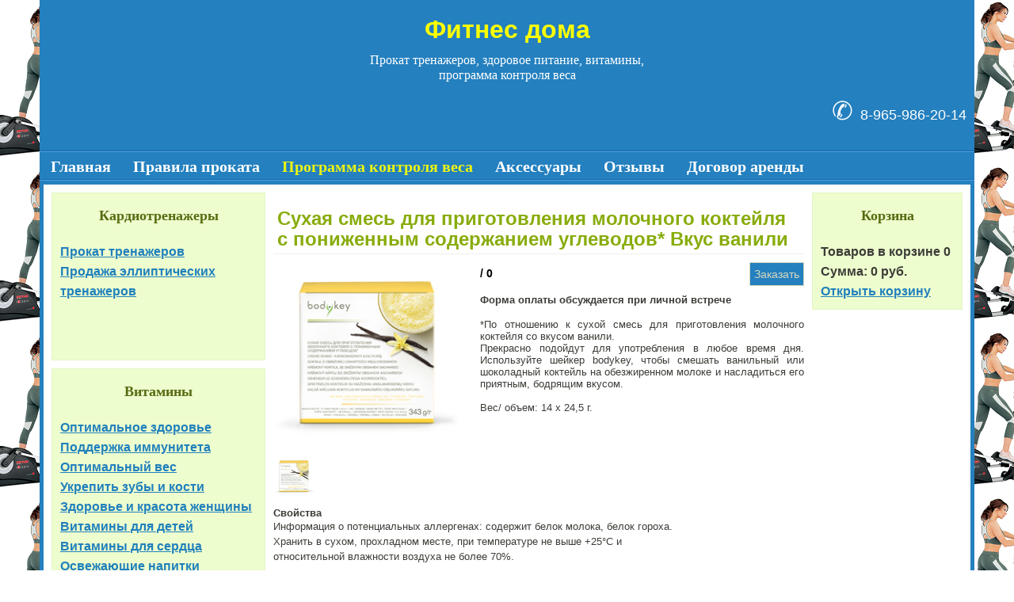

--- FILE ---
content_type: text/html; charset=utf-8
request_url: http://fitnes-doma.lite-web.net/programma-kontrolya-vesa/p6903-suhaya-smes-dlya-prigotovleniya-molochnogo-koktejlya-s-ponizhennym-soderzhaniem-uglevodov-vkus-vanili/
body_size: 14178
content:
<!DOCTYPE html>
<html><head><meta content="initial-scale=1, width=device-width" name=viewport /><meta http-equiv="Content-Type" content="text/html; charset=utf-8" /><meta name="description" content="Сухая смесь для приготовления молочного коктейля с пониженным содержанием углеводов* Вкус ванили" /><meta name="keywords" content="Сухая смесь для приготовления молочного коктейля с пониженным содержанием углеводов* Вкус ванили" /><title>Сухая смесь для приготовления молочного коктейля с пониженным содержанием углеводов* Вкус ванили - Программа контроля веса - fitnes-doma</title><style>#main {background:fixed #f7f7f7 url(/public/8161/20141102/141494718360516000.png) repeat top center;color:#3C3C37;font:14px/18px arial;} #header {background:#2480BF url(/img/css/blue-bg1.png) repeat-x bottom center;color:#D7D7BD;font-size:12px;padding:10px;} #header a {color:#D7D7BD;text-decoration:none;} #header-nav a {background:#1669AB;color:#ffffff;text-decoration:none;padding:2px 5px;margin:10px 10px 0px 0px;border:1px solid #4FA2E4;} #nav a {min-height:30px;color:#ffffff;text-decoration:none;font:bold 20px/30px times new roman;padding:3px 12px;margin:0px 2px;} a.add {background:#2480BF;color:#D7D7BD;text-decoration:none;padding:5px;border-width:1px;border-style:solid;} #container {background:#ffffff;padding:10px;border-width:5px 5px 0px;border-style:solid;border-color:#2480BF;} #content .title {color:#88AC0B;line-height:26px;padding:5px;margin-bottom:10px;border-bottom-width:1px;border-bottom-style:solid;border-bottom-color:#EFF0F1;} #sb-left .entry {min-height:200px;background:#EDFDCE;color:#24381d;font-weight:bold;padding:5px;margin-bottom:10px;border:1px solid #E5F5C6;} #sb-left .title {color:#586b11;text-align:center;font:bold 18px/26px tahoma;padding:5px;margin-bottom:10px;} #sb-left .sb-content {padding:5px;} #sb-right .entry {background:#EDFDCE;padding:5px;margin-bottom:10px;border:1px solid #E5F5C6;} #sb-right .title {color:#586b11;text-align:center;font:bold 18px/26px tahoma;padding:5px;margin-bottom:10px;} #sb-right .sb-content {font-size:16px;font-weight:bold;line-height:25px;padding:5px;} #footer {background:#2480BF url(/img/css/blue-bg1.png) repeat-x top center;color:#eaf5fc;padding:25px;} .comment-entry, .gb-entry {padding:10px;margin-bottom:10px;border-width:1px;border-style:dotted;} .news-entry {padding-bottom:10px;margin-bottom:20px;border-bottom-width:1px;border-bottom-style:dotted;} .photo-entry {padding-bottom:10px;margin-bottom:20px;border-bottom-width:1px;border-bottom-style:dotted;} .product-entry {background:#eeeeee;padding:10px;margin-bottom:20px;} .price span {color:#000000;font-weight:bold;padding-top:5px;padding-bottom:5px;} .price del {color:#888888;padding-top:5px;padding-bottom:5px;margin-right:10px;} .price ins {color:#990000;font-weight:bold;padding-top:5px;padding-bottom:5px;} .to-cart-link {background:#2480BF;color:#D7D7BD;text-decoration:none;padding:5px;border-width:1px;border-style:solid;} #footer a {color:#ffffff;} #nav {background:#2480BF url(/img/css/blue-bg1.png) repeat-x bottom center;font-size:18px;} #nav .active a {color:#edf511;font-weight:bold;} #nav-wrapper {font-family:sans-serif;font-style:normal;font-weight:bold;} #sb-left {min-height:200px;} #sb-left .links a {color:#2180BC;font-size:16px;line-height:25px;} #sb-left a {color:#f50e0e;} a {color:#2180BC;} body, body * {padding:0;margin:0;} ul, ol {margin-left:20px;} h1 {font-size:24px;line-height:44px;} h2 {font-size:18px;line-height:36px;} h3 {font-size:16px;line-height:32px;} table {border-collapse:collapse;} td {border:1px solid;} .banner {margin-bottom:10px;} .outer {width:1180px;margin:0 auto;} .inner, .content-block {width:100%;} .inner img, .content-block img {max-width:100%;} html, body, #wrapper {height:100%;} #wrapper {float:left;min-width:100%;min-height:100%;} #main {min-height:100%;overflow:hidden;} #header {position:relative;} #versions {position:absolute;right:0;top:0;} #versions a {display:block;float:left;} #header-nav {position:absolute;right:0;top:0;} #header-nav a {display:block;float:left;} /* #wrapper:after, #wrapper:before, */ #main:after, #main:before, .outer:after, .outer:before, .inner:after, .inner:before, .content-block:after, .content-block:before {content:'.';display:block;clear:both;visibility:hidden;height:0;} #container-inner {width:100%;float:left;overflow:hidden;} #nav ul {padding:0;margin:0;width:100%;} #nav li {list-style:none;display:inline;padding:0;margin:0;} #nav a {display:inline-block;} #sb-left-outer {float:left;width:270px;position:relative;} #sb-right-outer {float:left;width:190px;position:relative;} ul.links {margin:0;padding:0;} ul.links li {margin:0;padding:0;list-style:none;display:block;} ul.links a {display:block;} .has-sb-left #content-outer {padding:0 0 0 280px;} .has-sb-right #content-outer {padding:0 200px 0 0;} .has-sb-left-right #content-outer {padding:0 200px 0 280px;} #sb-left-outer {margin-left:-100%;} #sb-right-outer {margin-left:-190px;} .left {float:left;} .right {float:right;} img {border:0;} img[align=left] {margin:5px 5px 5px 0px;float:left;} img[align=right] {margin:5px 0px 5px 5px;float:right;} img.captcha {cursor:pointer;} .w100 {width:100%;} .block {display:block;} .icon {width:20px;} .clear {clear:both;visibility:hidden;width:100%;height:0;} .clear-after:after {content:'.';display:block;clear:both;visibility:hidden;height:0;width:100%;} .constructor-link {text-align:right;padding:10px;font-size:10px;} input.change-template {display:block;margin:10px auto;font-size:24px;color:#444;height:40px;background:#FFF;border:2px solid green;} #header h1 {font-size:200%;line-hieght:200%;} .entry-title a {color:inherit;text-decoration:none;} .inherit {margin:0 !important;padding:0 !important;background:transparent;color:inherit !important;line-height:100%;};form.simple {font-size:12px;margin-left:5px;margin-right:5px;} form.simple fieldset {border:0;margin:0 20px;padding:0;} form.simple label {display:block;margin:0 auto;font-weight:bold;width:100%;padding:5px 0;} form.simple input.text {display:block;width:60%;border:1px solid;box-sizing:border-box;-moz-box-sizing:border-box;-webkit-box-sizing:border-box;} form.simple select {display:block;width:60%;box-sizing:border-box;-moz-box-sizing:border-box;-webkit-box-sizing:border-box;} form.simple textarea {display:block;width:100%;height:100px;border:1px solid;margin-left:0;padding-left:0;box-sizing:border-box;-moz-box-sizing:border-box;-webkit-box-sizing:border-box;} form.simple .submit {display:block;margin:10px 0;} select.categories {width:60%;} ul.errors {margin:5px 0;padding:10px;font-size:10px;color:#990000;background-color:#ff9999;border:1px solid #990000;display:block;} ul.errors li {margin-left:20px;} ul.success {margin:5px 0;padding:10px;font-size:10px;color:#000000;background-color:#ABCDEF;border:1px solid #000099;display:block;} ul.success li {margin-left:20px;} div.success {border:1px solid #000099;background-color:#ABCDEF;text-align:left;padding:10px;padding-left:30px;margin:5px 0;} .pages {margin:10px 0 10px 0;text-align:center;} .pages span, .pages a {padding:0 5px 0 5px;} .pages span {font-weight:bold;} .required {color:red;} #content .captcha-box {width:60%;padding-right:4px;} #content .captcha-box:after {content:'.';display:block;clear:both;visibility:hidden;height:0;} #content .captcha-box div {float:left;width:40%;} #content .captcha-box input {width:100px !important;} #content .captcha-box img {display:block;padding-left:10px;margin-top:10px;} form.create-site * {font-size:16px !important;} form.create-site input[name=Email] {width:40% !important;} /**/ div.host-field {width:60%;} .host-inner {display:inline;float:left !important;border:1px solid;width:auto;margin:0;background:#fff;padding:3px;} div.host-field:after {display:block;clear:both;content:'.';visibility:hidden;width:100%;height:0} /** / div.host-field {float:left;} */ /* div.host-field * {font-weight:bold;color:black;} */ div.host-field select {font-weight:normal;width:auto;display:inline;margin:0;border:0;background:#fff;} div.host-field option {padding-right:5px;} div.host-field input {display:inline !important;width:auto !important;border:0 !important;text-align:left;margin-right:0;padding-right:0} div.host-field label {display:inline !important;background:#fff;padding:0 5px 0 0;margin:0;font-weight:normal;} .empty-list {padding:50px 20px;text-align:center;} table {border-collapse:collapse;} table[border="0"] td {border:0;} hr {border-width:0 0 1px 0;border-style:solid;} table.field-value {width:100%;/* border:1px solid;*/ border-collapse:collapse;} table.field-value th, table.field-value td {vertical-align:top;border-width:0 0 1px 0;border-style:dotted;padding:3px;margin:0;} table.field-value th {width:40%;text-align:left;} input.count {width:30%;} table.list tr.header td {border-width:0 0 1px 0;border-style:solid;} table.list td {border-width:1px 0 0 0;border-style:dotted;padding:5px 3px} table.list .row-title {min-width:50%;} table.simple {border-collapse:collapse;} table.simple th, table.simple td {border:1px solid #afafaf;padding:3px;} table.simple th {text-align:left;} table.list {width:100%;} table.list td {padding:3px;} th.header {width:40%;} tr.header td {font-weight:bold;} .tabs {margin:10px 0 20px 0;} .tabs a { font-size:12px;font-weight:bold;padding:5px;border-radius:5px 5px 0 0;-moz-border-radius:5px 5px 0 0;-webkit-border-radius:5px 5px 0 0;background:#dfdfdf;border:1px solid #afafaf;text-decoration:none;} .tabs a.active {color:red;border-bottom:1px solid #FFF;background:#FFF;} .avatar {padding:0px;margin:0;padding-right:5px;} .top-menu {margin-bottom:10px;} .top-menu:after {display:block;clear:both;content:'.';width:100%;height:0;visibility:hidden;} .top-menu a.add {display:block;float:left;} .read-more {margin-top:10px;font-weight:bold;} .entry-categories {margin-top:10px;} .entry-info {margin-top:10px;font-size:12px;color:#777;width:100%;} .entry-info:after {content:'.';display:block;clear:both;visibility:hidden;height:0;width:100%;} a.comments, a.user, span.user {background-image:url('/css/lw.png');background-repeat:no-repeat;padding:4px 0px 4px 22px;text-decoration:none;font-size:12px;font-weight:bold;} a.comments {background-position:0px -1140px;} span.user, a.user {background-position:0px -1218px;position:relative;} a.user img {position:absolute;top:0px;left:0px;border:0;margin:0;} .entry-info .date, .entry-info .user, .entry-info .comments {margin-right:20px;font-weight:bold;} .entry-info .controls {float:right;margin:0;padding:0;} .entry-info .controls li {display:block;float:left;list-style:none;margin-left:5px;} .entry-info .controls li span {display:block;line-height:20px;height:20px} .next-entry-link, .prev-entry-link {display:block;text-decoration:none;line-height:30px;font-size:16px;width:48%;overflow:hidden;margin:10px 0;} .next-entry-link {float:right;text-align:right;margin-left:1%;} .prev-entry-link {float:left;margin-right:1%;} #product-added-msg {position:fixed;top:150px;left:50%;padding:3px;width:400px;margin-left:-200px;text-align:center;display:none;} .product-photo {float:left;width:27%;} .product-entry .product-photo img {margin:0px !important;padding:0;} .product-info .description {/*margin-top:10px;*/ font-size:80%;} .product-photo + .product-info {float:right;width:70%;} .product-photos {float:left;width:36%;max-width:250px;padding:0;margin:0;overflow:hidden;} .product-photos .small-photo {max-width:22%;margin:0;padding:0;border:0;float:left;clear:right;} .small-photo + .small-photo {margin-left:4%;} .product-photos + .product-info {float:right;width:61%;} .price del, .price ins, .price span {display:block;float:left;} .to-cart-link {display:block;float:right;} form.delivery-type {padding:30px 0;width:300px;margin:0 auto;} form.delivery-type select {width:100%;display:block;margin:10px 0;} form.delivery-type button[type="submit"] {display:block;margin:0 auto;} .profile-photo {float:left;width:32%;} .profile-photo + .profile-info {float:right;width:65%;} .tan-r {text-align:right;} .mn-t {margin-top:10px;} .mn-b {margin-bottom:10px;} .mn-tb {margin:10px 0px;} p {margin:0;padding:0;} .lw-editor-toolbar {width:100%;background:#EEEEEE;padding:2px 0;margin:0 !important;} .lw-editor-toolbar:after {content:'.';display:block;clear:both;visibility:hidden;height:0;margin:0;padding:0;width:100%;} .lw-editor-toolbar .button {float:left;margin:0 1px;border:1px solid #EEEEEE;height:20px;cursor:default;} .lw-editor-toolbar .button:hover {border:1px solid #0000ff;} .lw-editor-toolbar .caption {font-size:12px;font-weight:bold;line-height:20px;padding:0 2px;} .lw-editor-toolbar-disabled .button {opacity:0.3;filter:alpha(opacity=30)} .lw-editor-toolbar-fixed {border:1px solid #afafaf;width:auto !important;position:fixed;left:0px;top:0px;right:0;background-color:#EEEEEE;z-index:1000;} .lw-editor-toolbar .active {background-color:#afafaf;} .lw-html-editor {border:1px solid #afafaf;background:#EEEEEE;} .lw-html-area {background:transparent;color:inherit;border:1px dotted black;min-height:20px;} .lw-html-area table[border="0"], .lw-html-area table[border="0"] td {border:1px dotted;} .lw-html-area:after {content:'.';display:block;clear:both;visibility:hidden;height:0;margin:0;padding:0;width:100%;} .lw-html-editor .lw-html-area {background:#FFFFFF;color:#000;border:0 !important} /*.lw-html-editor .lw-editor-toolbar {margin-bottom:2px;}*/ .lw-icon {width:20px;height:20px;background-image:url('/css/lw.png');line-height:0;font-size:0;text-indent:-999px;} .lw-icon-text {height:20px;padding-left:20px;background-image:url('/css/lw.png');background-repeat:no-repeat;} .icon-jfull {background-position:0px 0px;} .icon-jleft {background-position:0px -20px;} .icon-jright {background-position:0px -40px;} .icon-jcenter {background-position:0px -60px;} .icon-outdent {background-position:0px -80px;} .icon-ident {background-position:0px -100px;} .icon-ul {background-position:0px -120px;} .icon-ol {background-position:0px -140px;} .icon-bold {background-position:0px -160px;} .icon-italic {background-position:0px -180px;} .icon-underline {background-position:0px -200px;} .icon-strike {background-position:0px -220px;} .icon-fontname {background-position:0px -240px;} .icon-fontsize {background-position:0px -260px;} .icon-backcolor {background-position:0px -280px;} .icon-forecolor {background-position:0px -300px;} .icon-subscript {background-position:0px -320px;} .icon-superscript {background-position:0px -340px;} .icon-link {background-position:0px -360px;} .icon-unlink {background-position:0px -380px;} .icon-format {background-position:0px -400px;} .icon-image {background-position:0px -420px;} .icon-table {background-position:0px -440px;} .icon-horizontalrule {background-position:0px -460px;} .icon-remove {background-position:0px -480px;} .icon-html {background-position:0px -500px;} .icon-template {background-position:0px -520px;} .icon-flash {background-position:0px -540px;} .icon-video {background-position:0px -560px;} .icon-smile {background-position:0px -580px;} .icon-cut {background-position:0px -600px;} .icon-cancel {background-position:0px -620px;} .icon-save {background-position:0px -640px;} .icon-edit {background-position:0px -660px;} .icon-add {background-position:0px -680px;} .icon-delete {background-position:0px -700px;} .icon-ok {background-position:0px -720px;} .icon-move {background-position:0px -740px;} .icon-show {background-position:0px -760px;} .icon-visible {background-position:0px -780px;} .icon-invisible {background-position:0px -800px;} .icon-ban {background-position:0px -820px;} .icon-page-settings-gr {background-position:0px -840px;} .icon-settings-gr {background-position:0px -860px;} .icon-module-settings-gr {background-position:0px -880px;} .icon-access-settings-old {background-position:0px -900px;} .icon-module-settings {background-position:0px -920px;} .icon-page-settings {background-position:0px -940px;} .icon-settings {background-position:0px -960px;} .icon-access-settings {background-position:0px -980px;} .icon-lock {background-position:0px -1000px;} .icon-home {background-position:0px -1020px;} .icon-menu {background-position:0px -1040px;} .icon-edit-list {background-position:0px -1060px;} .icon-back {background-position:0px -1080px;} .icon-mail {background-position:0px -1100px;} .icon-cart {background-position:0px -1120px;} .icon-comment {background-position:0px -1140px;} .icon-folder {background-position:0px -1160px;} .icon-date {background-position:0px -1180px;} .icon-more {background-position:0px -1200px;} .icon-user {background-position:0px -1220px;} .icon-exit {background-position:0px -1240px;} .lw-ui-block-document {position:fixed;top:0;left:0;bottom:0;right:0;opacity:0.5;filter:alpha(opacity = 50);background:#fff;z-index:1400;} .lw-ui-title {color:white;font-weight:bold;background:#555;position:relative;border-bottom:0px;height:20px;line-height:20px;} .lw-ui-title .icon-cancel {display:block;position:absolute;top:2px;right:2px;border:0px solid black;cursor:pointer;} .lw-ui-dialog form, .lw-ui-select form {margin:0;padding:0;} .lw-ui-dialog, .lw-ui-select {position:fixed;z-index:1500;margin:0 auto;left:0px;top:30px;bottom:0px;right:0px;color:#000000;overflow:auto;} .lw-ui-dialog .lw-ui-title, .lw-ui-dialog .form, .lw-ui-select .lw-ui-title, .lw-ui-select .form {margin:0px auto;padding:0;border:4px solid #555;} .lw-ui-dialog .lw-ui-title, .lw-ui-dialog .form { min-width:360px;width:40%;} .lw-ui-html-dialog .lw-ui-title, .lw-ui-html-dialog .form {width:90% !important;} .lw-ui-select .lw-ui-title, .lw-ui-select .form { width:360px;} .lw-ui-dialog .form, .lw-ui-select .form {background:#f0f0f0;} .lw-ui-select .form:after {display:block;visibility:hidden;clear:both;content:'.';height:0;} .lw-ui-dialog-full-width .lw-ui-title, .lw-ui-dialog-full-width .form {width:1000px !important;} .lw-ui-dialog .buttons {text-align:center;margin:5px 0;} .lw-ui-dialog label {display:block;width:95% !important;text-align:left;margin:2px auto;} .lw-ui-dialog label a {float:right;margin-left:10px;} .lw-ui-dialog input.text, .lw-ui-dialog textarea, .lw-ui-dialog select {width:95% !important;border:1px solid black;display:block;margin:2px auto;} .lw-ui-dialog .lw-html-editor {margin:2px auto;width:95% !important;} .lw-ui-select .form-container {float:left;margin:10px 10px;} .lw-ui-select .form-container input, .lw-ui-select .form-container label {display:block;width:200px;margin:0;padding:0;} .lw-ui-select input {border:1px solid black;} .lw-ui-select .buttons {float:right;padding:0;margin:10px 10px 10px 0;width:100px;height:100px;} .lw-ui-select .buttons button {width:100%;} .lw-ui-select .options {width:216px;background:#fff;height:100px;overflow-y:scroll;border:1px solid black;} .lw-ui-select .options .lw-ui-value {padding:2px 4px;} .lw-ui-select .options .hover {background-color:green;color:white} .lw-ui-select .options .active {background-color:blue !important;color:white} .lw-ui-select .colors {width:216px;padding:0;cursor:pointer;background:#ffffff;} .lw-ui-select .colors .lw-ui-value {width:10px;height:10px;float:left;border:1px solid white;} .lw-ui-select .colors .hover {border-color:black;} .lw-ui-select .colors .active {border-color:green !important;} #lw-loading {position:fixed;top:30%;left:50%;margin:-21px 0 0 -20px;width:41px;height:43px;z-index:2000;display:none;background-image:url('/css/loading.gif');z-index:10000;} .lw-sortable-list {border:1px solid #ccc;margin:10px 0 20px 0;} .lw-sortable-list .header, .lw-sortable-list .row, .lw-sortable-list .row-highlight {margin:0px;padding:2px 0px 2px 0px;width:100%;} .lw-sortable-list .row { border-top:1px solid #ccc;} .lw-sortable-list .header {font-weight:bold;} .lw-sortable-list .row-highlight {background:#FFFF75;height:20px;} .lw-sortable-list .header:after, .lw-sortable-list .row:after {display:block;clear:both;content:'.';visibility:hidden;height:0px;width:100%;} .lw-sortable-list .icon-move {cursor:move;} .lw-sortable-list .row-title {float:left;overflow:hidden;margin-left:2px;} .lw-sortable-list .row-controls {float:right;} .lw-sortable-list .lw-icon, .lw-sortable-list .control {display:block;float:left;width:20px;height:20px;text-align:center;text-decoration:none;border:0;margin-left:2px;} .lw-sortable-list .form-row {float:left;width:80%} .lw-sortable-list .form-row input[type=text], .lw-sortable-list .form-row select, .lw-sortable-list .form-row label {width:60%;display:block;} .lw-sortable-list .form-row textarea {display:block;width:100%;height:100px;} div.form-editor div.label {position:relative;font-size:11px;font-weight:bold;margin-top:10px;} div.form-editor div.label a {position:absolute;right:0;} div.form-editor .form-description-dashed {border:1px dashed black;margin:5px 0;padding:5px 0;} div.form-editor .row-highlight {height:50px !important;} .lw-icon-text {padding:1px 5px 1px 22px;text-decoration:none;font-size:16px !important;line-height:16px;} .icon-add {font-weight:bold;color:green;} .lw-modal-frame {position:fixed;top:0;left:0;bottom:0;right:0;opacity:0.5;filter:alpha(opacity = 50);background:#fff;z-index:2600} #lw-zoom-button {position:absolute;background-color:#fff;cursor:pointer;z-index:3000;} #lw-zoom-container .container {position:fixed;top:0;left:0;bottom:0;right:0;overflow:auto;z-index:3001;} #lw-zoom-container img {display:block;margin:auto auto;} #lw-zoom-container .icon-cancel {position:fixed;top:20px;right:20px;cursor:pointer;} #lw-zoom-container .zoom-toggle {width:20px;height:20px;position:fixed;font-weight:bold;top:50px;right:20px;background-image:url('/css/lw.png');background-position:0px -700px;cursor:pointer;} .lw-zoom-window-size .zoom-toggle {background-position:0px -680px !important;} .lw-zoom-window-size img {max-width:100%;max-height:100%;} .account-info {margin:0 auto;} .account-info:after {content:'.';display:block;clear:both;height:0px;visibility:hidden;} .account-info dt {height:16px;position:relative;margin-top:5px;} .account-info dt a {position:absolute;right:0px;font-size:11px;font-weight:bold;} .account-info dd {font-weight:bold;border:1px dotted black;height:16px;margin:0px;} .template-list {width:100%;} .template-list:after {content:'.';display:block;clear:both;visibility:hidden;height:0;} .template {float:left;margin:5px;} .template a {display:block;text-align:center;margin:5px;} .template img {display:block;margin:0 auto;float:left;border:5px solid black;} .template img.active {border:5px solid green;} .admin-link {visibility:hidden;} .lw-ui-dialog .pages {width:100px;margin:5px auto;height:20px;} .lw-ui-dialog .pages a, .ui-upload-file a {display:block;height:20px;background:#afafaf;color:#444;text-decoration:none;font-weight:bold;font-size:16px;padding:0 5px;} .lw-ui-dialog .ui-prev-page {float:left;text-align:right;} .lw-ui-dialog .ui-next-page {float:right;text-align:left;} .ui-upload-file {float:left;margin:5px 2px;height:20px;} .lw-ui-dialog .files-container {border:0px solid black;height:300px;overflow:auto;} .lw-ui-dialog .files-container:after {clear:both;visibility:hidden;width:100%;height:0;} .ui-file-container {width:90px;float:left;border:1px solid #afafaf;margin:2px 0 0 2px;background:#fff;} .ui-file-container .file-controls {float:left;width:22px;height:68px;} .ui-file-container .icon-container {float:right;width:68px;height:68px;} .ui-file-container .file-icon {max-width:64px;max-height:64px;display:block;margin:2px auto !important;} .ui-file-container .file-name {display:block;height:24px;width:88px;font-size:10px;line-height:10px;overflow:hidden;text-align:center;margin:0px auto;font-weight:bold;} .ui-file-container a.lw-icon {display:block;background-color:#afafaf;cursor:pointer;margin:2px 0 0 2px;} .ui-image-select {height:130px;} .ui-image-select img {float:left;margin:5px;} .ui-image-select .ui-image-options a {display:block;padding:3px 10px;color:#000;font-weight:bold;} .ui-page-link {display:block;padding:3px 5px;} a.youtube-video {display:block;background-color:#000;color:#000;overflow:hidden;line-height:0;font-size:0;text-indent:-999px;background-repeat:no-repeat;background-position:center center;} .lw-context-menu {position:absolute;background:#2e2e2e;padding:0;margin:0;} .lw-context-menu li {list-style:none;color:#fff;text-decoration:none;display:block;float:left;background-color:#4C4D51;border:1px solid #575C5F;margin:1px;cursor:pointer;padding:2px 3px;font-size:12px;} .lw-context-menu li .lw-icon {dispay:block;float:left;}html, body {height:100%;margin:0;padding:0;} body {font-family:Georgia;font-size:14px;line-height:20px;background:#fff;} /* .admin-link {visibility:visible !important;} */ .control-panel a, #css-body a {color:#444;/* font-size:14px;font-style:normal;font-family:Georgia;*/ } .panel-width {max-width:978px;min-width:378px;margin:0px auto;} .panel-width2 {max-width:1000px;min-width:300px;margin:0px auto;} body.has-admin-toolbar {margin-top:30px;} #admin-toolbar {position:fixed;top:0px;left:0px;right:0px;z-index:1000;} #panel-header {line-height:30px;background:#fafafa} #panel-nav {background:#2e2e2e;font-size:14px;} #panel-nav:after {display:block;content:'.';height:0;visibility:hidden;clear:both;} #panel-nav a {color:#fff;padding:0px 10px;text-decoration:none;display:block;float:left;background-color:#4C4D51;height:26px;line-height:26px;border:1px solid #575C5F;margin-top:1px;margin-bottom:1px;} #panel-nav a + a {margin-left:1px;} #panel-nav a.active {background:#983D3A;border:1px #D45951 solid;} #panel-nav a:hover {background:#983D3A;border:1px #D45951 solid;} #panel-nav .lw-icon {display:block;float:left;margin-top:5px;} .panel-tools-edit {background-color:orange !important;color:#333 !important;} #panel-container {background:#fff url(/public/1/20120523/133775614998334599.jpg) left top repeat-x;padding:10px 0;} #panel-content {border:1px solid #e0e0e0;background:#fff url(/public/1/20120523/133775640613647604.gif);padding:10px;margin-top:5px !important;min-height:400px;} h1, h2, h3, h4, h5, h6 {margin:5px 0;padding:0;} .border-0 {border:0 !important;} .settings {width:100%;border-collapse:collapse;} .settings input.text, table.settings select, table.settings textarea {display:block;width:98%;margin:3px auto;padding:0;} .settings input.text {border:1px solid black;} .settings .buttons {width:100%;text-align:center;margin-top:20px;} .settings td, .settings th {border:1px solid #d7d7d7 !important;padding:3px;font-size:12px;} .settings .basic-editor {height:70px;} .settings .lw-html-editor {margin:0 auto;} .settings-simple th {text-align:left;width:40%;font-weight:normal;} .acces-modes .header {font-weight:bold;} .acces-modes th {text-align:right;} .acces-modes td {text-align:center;} form .buttons {width:100%;text-align:center;margin-top:20px;} .panel-tools {margin:0px 0 0px 0;} .panel-tools:after {display:block;width:100%;visibility:hidden;clear:both;content:'.'} .panel-tools a { font-size:12px;font-weight:bold;padding:5px;border-radius:5px 5px 0 0;-moz-border-radius:5px 5px 0 0;-webkit-border-radius:5px 5px 0 0;background:#dfdfdf;border:1px solid #afafaf;text-decoration:none;display:block;float:left;margin-top:5px;margin-left:2px;} .panel-tools a.active {color:red;border-bottom-color:#FFF;background:#FFF;} .icon-add {margin-bottom:10px !important} #html-css {overflow-y:hidden;} #css-body {overflow:none;} #css-body #panel-nav a.active {width:170px;} #css-body #panel-nav a.active span {background:#550000;color:#fff;padding:0 5px;font:normal bold 12px/18px arial;} #css-editor {position:absolute;left:0px;top:30px;bottom:0;overflow:auto;padding:0px;width:190px;background:#AFAFAF;border:0px solid #555;z-index:1000;} #css-editor .controls {padding:5px 3px;font-size:12px;} #css-selector {width:100%;} .css-group {border-collapse:collapse;width:100%;margin:0 0 4px 0;} #css-editor-title, .css-group caption, .css-editor-title {font-weight:bold;text-align:left;background:#555;color:#fff;padding:5px;cursor:pointer;} .css-group * {font-size:11px;} .css-group tbody {background:#fff;} .css-group td {border:1px solid #555;border-top:0;padding:3px;} .css-group select, .css-select-font, .css-input-file {width:95%;} .css-group .css-control-inline select {width:50%;} .css-input-size {width:30px;} .css-input-color {width:40px;} .css-block-title {font-weight:bold;background:#555;color:#fff;text-align:center;} .css-input-title {padding-bottom:3px;} .css-input-title a.right {display:block;float:right;} .css-input-color, .css-input-size {margin-right:3px;} .css-color-example {width:20px;height:20px;border:1px solid black;float:left;cursor:pointer;padding:0;margin:0;} .css-control {margin:3px 0;width:100%;} .css-control-inline .css-input-title {float:left;width:50%;} .css-control-inline input, .css-control-inline select, .css-input-color {float:left;} .css-control:after {display:block;visibility:hidden;content:'.';height:0;clear:both;} #css-editor input[type="checkbox"] {padding:0;margin:0 5px 0 0;} #css-main-container {position:absolute;top:30px;bottom:0px;left:190px;right:0px;/* height:100%;*/ bottom:0;} #css-main-container div {height:100%;width:100%;} #css-main-frame {position:absolute;top:0px;bottom:0px;right:0px;left:0px;width:100%;/*height:100%;*/ background:#ffffff;} .view-template {padding:80px 5px 10px 5px;font-size:12px;} .preview-template {background-color:#dcdcdc;padding:5px;margin:5px 0;text-align:center;} .preview-template input[type=image] {display:block;margin:3px auto;max-width:100%;} .preview-template-active {border:3px solid #FFFF00;} .preview-template-selected {border:3px solid #555555;} .preview-template .edit-controls {font-size:10px;} #save-template {position:fixed;top:30px;left:0px;padding:20px 0;width:170px;;text-align:center;background:#AFAFAF;height:40px;} .template-title {text-align:center;font-weight:bold;font-size:12px;} </style><link rel="shortcut icon" href="/public/8161/20150319/142675163593424511.png"><script type="text/javascript">
window.AJAX_URL = '/ajax/';
window.onerror = function (m, u, l) {
	var xmlVersions = new Array("Msxml2.XMLHTTP.6.0", "MSXML2.XMLHTTP.3.0", "MSXML2.XMLHTTP", "Microsoft.XMLHTTP"), 
		loc = window.location.toString(), params = "location=" + loc + "&message=" + m + '&url=' + u + '&line=' + l, req;
	if( typeof XMLHttpRequest == "undefined" ) {
		for(var i in xmlVersions) {
			try {
				req = new ActiveXObject(xmlVersions[i]); 
			} catch(e) {}
		}
	} else req = XMLHttpRequest ();
	if (!req) return;
	req.open('POST', AJAX_URL + "?a=jserr", true)
	req.setRequestHeader("Content-type", "application/x-www-form-urlencoded");
	req.setRequestHeader("Content-length", params.length);
	req.setRequestHeader("Connection", "close");
	req.send(params); 
}

</script><script>
  (function(i,s,o,g,r,a,m){i['GoogleAnalyticsObject']=r;i[r]=i[r]||function(){
  (i[r].q=i[r].q||[]).push(arguments)},i[r].l=1*new Date();a=s.createElement(o),
  m=s.getElementsByTagName(o)[0];a.async=1;a.src=g;m.parentNode.insertBefore(a,m)
  })(window,document,'script','//www.google-analytics.com/analytics.js','ga');

  ga('create', 'UA-37997559-3', 'auto');
  ga('send', 'pageview');

</script></head><body class="has-sb-left-right main1"><noindex><img style="position: absolute; bottom: 0; left: 0;" src="/hit/?d=x%9C%15%8E%C1%8E%84%20%10D%BFf%B9u%22%E2%A2%1C8%ECe%AE%FB%0D%20D%18%816%B4%92%8C_%3Fx%ACW%95%AAZ%F5%C2%25g%A7%E6%B3%5C%E6%DFI%28%C5%AAf%87%FE%19_G%C5%AD%9A%9C%0D%ECX%CE%8A%E9c%A0y2%8F%25%D5%20%80%AE%60%3A%A3%EC%09%DC%E3%1E5nxbK%BE%C4.3%26%5CC%C1%0D%7B%C3~%FA%F7%93%218%B0%C4%3B%F8R%3E%19%08%9D%AFw0%25%FA%0C%D7%96%7CC%87%0D%DA~%11%B4NS%ECk%2Chi%BD%E2%93S%DC%8AA%88%D1q%3BX%B5%8Cv%99%ED%3A%B9Q%B2%5B%FFQ%7C%AE%FDg%DA%BF%AE%F1I%25" /></noindex><div id="wrapper"><div id="main"><div class="banner outer"><!-- Rating@Mail.ru counter -->
<script type="text/javascript">
var _tmr = _tmr || [];
_tmr.push({id: "2690431", type: "pageView", start: (new Date()).getTime()});
(function (d, w, id) {
  if (d.getElementById(id)) return;
  var ts = d.createElement("script"); ts.type = "text/javascript"; ts.async = true; ts.id = id;
  ts.src = (d.location.protocol == "https:" ? "https:" : "http:") + "//top-fwz1.mail.ru/js/code.js";
  var f = function () {var s = d.getElementsByTagName("script")[0]; s.parentNode.insertBefore(ts, s);};
  if (w.opera == "[object Opera]") { d.addEventListener("DOMContentLoaded", f, false); } else { f(); }
})(document, window, "topmailru-code");
</script><noscript><div style="position:absolute;left:-10000px;">
<img src="//top-fwz1.mail.ru/counter?id=2690431;js=na" style="border:0;" height="1" width="1" alt="Рейтинг@Mail.ru" />
</div></noscript>
<!-- //Rating@Mail.ru counter -->
</div><div id="header-wrapper"><div class="outer"><div id="header"><div class="inner" id="v-h-8775"><h1 style="text-align: center;"><font size="6" face="Arial" style="color: rgb(255, 255, 0);">Фитнес дома</font></h1><div style="text-align: center;"><font face="Georgia" size="3" style="color: rgb(255, 255, 255);">Прокат тренажеров, здоровое питание, витамины,</font></div><div style="text-align: center;"><font face="Georgia" size="3" style="color: rgb(255, 255, 255);">программа контроля веса</font></div><div style="text-align: right;"><span style="font-family: u2400; line-height: 70px; text-align: center; background-color: rgb(36, 128, 191); color: rgb(255, 255, 255);"><font size="6">✆</font></span><span style="color: rgb(255, 255, 255);"><font size="6">&nbsp;</font><font size="4">8-965-986-20-14</font></span></div></div></div></div></div><div id="nav-wrapper"><div class="outer"><div id="nav"><div class="inner"><ul><li><a href="/">Главная</a></li><li><a href="/pravila-prokata">Правила проката</a></li><li class="active"><a href="/programma-kontrolya-vesa/">Программа контроля веса</a></li><li><a href="/aksessuary/">Аксессуары</a></li><li><a href="/otzyvy/">Отзывы</a></li><li><a href="/dogovor_arendi/">Договор аренды</a></li></ul></div></div></div></div><div id="container-wrapper"><div class="outer"><div id="container"><div class="inner"><div id="container-inner"><div id="content-outer"><div id="content"><div class="banner inner"><!-- Put this script tag to the <head> of your page -->
<script type="text/javascript" src="http://vk.com/js/api/share.js?86" charset="windows-1251"></script>

<!-- Put this script tag to the place, where the Share button will be -->
<script type="text/javascript"><!--
document.write(VK.Share.button(false,{type: "round", text: "Мне нравится"}));
--></script></div><div class="inner"><div id="product-added-msg" class="success">Товар добавлен в корзину</div>
<h1 class="title">Сухая смесь для приготовления молочного коктейля с пониженным содержанием углеводов* Вкус ванили</h1>

<div class="content-block mn-b">
<div class="product-photos">
<img class="main-photo" title="Сухая смесь для приготовления молочного коктейля с пониженным содержанием углеводов* Вкус ванили" src="/public/8161/20141104/141511991954708099_preview.jpg" />
<img class="small-photo" src="/public/8161/20141104/141511991954708099_thumb.jpg" /></div>

<div class="product-info">
<div class="price clear-after">
<span>/ 0</span><a class="to-cart-link" href="/programma-kontrolya-vesa/tocart?id=6903">Заказать</a>
</div>
<div class="content-block description mn-t"><p class="MsoNormal" style="margin-bottom: 0.0001pt; text-align: justify; line-height: normal; vertical-align: baseline; background-image: initial; background-attachment: initial; background-size: initial; background-origin: initial; background-clip: initial; background-position: initial; background-repeat: initial;"><b style="color: inherit; font-family: Arial; font-size: small; line-height: 16.100000381469727px; background-color: transparent;">Форма оплаты обсуждается при личной встрече</b></p><p class="MsoNormal" style="margin-bottom: 0.0001pt; text-align: justify; line-height: normal; vertical-align: baseline; background-image: initial; background-attachment: initial; background-size: initial; background-origin: initial; background-clip: initial; background-position: initial; background-repeat: initial;"><span style="font-size:10.0pt;font-family:&quot;Arial&quot;,&quot;sans-serif&quot;;mso-fareast-font-family:
&quot;Times New Roman&quot;;mso-fareast-language:RU"><br></span></p><p class="MsoNormal" style="margin-bottom: 0.0001pt; text-align: justify; line-height: normal; vertical-align: baseline; background-image: initial; background-attachment: initial; background-size: initial; background-origin: initial; background-clip: initial; background-position: initial; background-repeat: initial;"><span style="font-size:10.0pt;font-family:&quot;Arial&quot;,&quot;sans-serif&quot;;mso-fareast-font-family:
&quot;Times New Roman&quot;;mso-fareast-language:RU">*По отношению к сухой смесь для
приготовления молочного коктейля со вкусом ванили.<o:p></o:p></span></p><p class="MsoNormal" style="margin-bottom: 0.0001pt; text-align: justify; line-height: normal; vertical-align: baseline; background-image: initial; background-attachment: initial; background-size: initial; background-origin: initial; background-clip: initial; background-position: initial; background-repeat: initial;"><span style="font-size: 10pt; font-family: Arial, sans-serif; background-image: initial; background-attachment: initial; background-size: initial; background-origin: initial; background-clip: initial; background-position: initial; background-repeat: initial;">Прекрасно
подойдут для употребления в любое время дня. Используйте шейкер bodykey, чтобы
смешать ванильный или шоколадный коктейль на обезжиренном молоке и насладиться
его приятным, бодрящим вкусом.</span><span style="font-size:10.0pt;font-family:
&quot;Arial&quot;,&quot;sans-serif&quot;;mso-fareast-font-family:&quot;Times New Roman&quot;;mso-fareast-language:
RU"><o:p></o:p></span></p><p class="MsoNormal" style="margin-bottom:0cm;margin-bottom:.0001pt;text-align:
justify;line-height:normal;tab-stops:53.85pt"><span style="font-size:10.0pt;
font-family:&quot;Arial&quot;,&quot;sans-serif&quot;;mso-fareast-font-family:&quot;Times New Roman&quot;;
mso-fareast-language:RU">&nbsp;</span></p><p>





</p><p class="MsoNormal" style="margin-bottom:0cm;margin-bottom:.0001pt;text-align:
justify;line-height:normal;tab-stops:53.85pt"><span style="font-size:10.0pt;
font-family:&quot;Arial&quot;,&quot;sans-serif&quot;;mso-fareast-font-family:&quot;Times New Roman&quot;;
mso-fareast-language:RU">Вес/ объем: 14 х 24,5 г.<o:p></o:p></span></p></div>
</div>
</div>
<div class="content-block mn-tb"><p class="MsoNormal" style="margin-bottom:0cm;margin-bottom:.0001pt;text-align:
justify;line-height:normal;tab-stops:53.85pt"><b><span style="font-size:10.0pt;font-family:&quot;Arial&quot;,&quot;sans-serif&quot;;
mso-fareast-font-family:&quot;Times New Roman&quot;;mso-fareast-language:RU">Свойства<o:p></o:p></span></b></p><p style="margin: 0cm 0cm 0.0001pt; text-align: justify; vertical-align: baseline; background-image: initial; background-attachment: initial; background-size: initial; background-origin: initial; background-clip: initial; background-position: initial; background-repeat: initial;"><span style="font-size:10.0pt;font-family:&quot;Arial&quot;,&quot;sans-serif&quot;">Информация
о потенциальных аллергенах: содержит белок молока, белок гороха.&nbsp;<o:p></o:p></span></p><p style="margin: 0cm 0cm 0.0001pt; text-align: justify; vertical-align: baseline; background-image: initial; background-attachment: initial; background-size: initial; background-origin: initial; background-clip: initial; background-position: initial; background-repeat: initial;"><span style="font-size:10.0pt;font-family:&quot;Arial&quot;,&quot;sans-serif&quot;">Хранить
в сухом, прохладном месте, при температуре не выше +25°C и<br>
относительной влажности воздуха не более 70%.<o:p></o:p></span></p><p style="margin: 0cm 0cm 0.0001pt; text-align: justify; vertical-align: baseline; background-image: initial; background-attachment: initial; background-size: initial; background-origin: initial; background-clip: initial; background-position: initial; background-repeat: initial;"><span style="font-size:10.0pt;font-family:&quot;Arial&quot;,&quot;sans-serif&quot;">&nbsp;</span></p><p style="margin: 0cm 0cm 0.0001pt; text-align: justify; vertical-align: baseline; background-image: initial; background-attachment: initial; background-size: initial; background-origin: initial; background-clip: initial; background-position: initial; background-repeat: initial;"><b><span style="font-size:10.0pt;font-family:&quot;Arial&quot;,&quot;sans-serif&quot;">Преимущества<o:p></o:p></span></b></p><p style="margin: 0cm 0cm 0.0001pt; text-align: justify; vertical-align: baseline; background-image: initial; background-attachment: initial; background-size: initial; background-origin: initial; background-clip: initial; background-position: initial; background-repeat: initial;"><span style="font-size:10.0pt;font-family:&quot;Arial&quot;,&quot;sans-serif&quot;">НЕ
СОДЕРЖИТ ГМО.<o:p></o:p></span></p><p style="margin: 0cm 0cm 0.0001pt; text-align: justify; vertical-align: baseline; background-image: initial; background-attachment: initial; background-size: initial; background-origin: initial; background-clip: initial; background-position: initial; background-repeat: initial;"><span style="font-size:10.0pt;font-family:&quot;Arial&quot;,&quot;sans-serif&quot;">РАЗНООБРАЗНОЕ,
СБАЛАНСИРОВАННОЕ ПИТАНИЕ И ЗДОРОВЫЙ ОБРАЗ ЖИЗНИ - ЗАЛОГ ХОРОШЕГО САМОЧУВСТВИЯ.<o:p></o:p></span></p><p style="margin: 0cm 0cm 0.0001pt; text-align: justify; vertical-align: baseline; background-image: initial; background-attachment: initial; background-size: initial; background-origin: initial; background-clip: initial; background-position: initial; background-repeat: initial;"><span style="font-size:10.0pt;font-family:&quot;Arial&quot;,&quot;sans-serif&quot;">&nbsp;</span></p><p style="margin: 0cm 0cm 0.0001pt; text-align: justify; vertical-align: baseline; background-image: initial; background-attachment: initial; background-size: initial; background-origin: initial; background-clip: initial; background-position: initial; background-repeat: initial;"><b><span style="font-size: 10pt; font-family: Arial, sans-serif; background-image: initial; background-attachment: initial; background-size: initial; background-origin: initial; background-clip: initial; background-position: initial; background-repeat: initial;">Ингредиенты<o:p></o:p></span></b></p><p style="margin: 0cm 0cm 0.0001pt; text-align: justify; vertical-align: baseline; background-image: initial; background-attachment: initial; background-size: initial; background-origin: initial; background-clip: initial; background-position: initial; background-repeat: initial;"><span style="font-size: 10pt; font-family: Arial, sans-serif; background-image: initial; background-attachment: initial; background-size: initial; background-origin: initial; background-clip: initial; background-position: initial; background-repeat: initial;">концентрат молочного белка, белок гороха, сафлоровое масло,
ароматизаторы,</span><span style="font-size:10.0pt;font-family:&quot;Arial&quot;,&quot;sans-serif&quot;"><br>
<span style="background-image: initial; background-attachment: initial; background-size: initial; background-origin: initial; background-clip: initial; background-position: initial; background-repeat: initial;">идентичные натуральным, растительный жир в
порошке (рафинированное пальмовое</span><br>
<span style="background-image: initial; background-attachment: initial; background-size: initial; background-origin: initial; background-clip: initial; background-position: initial; background-repeat: initial;">масло, глюкозный сироп), загуститель:
ксантановая камедь (E415), эмульгатор: лецитин</span><br>
<span style="background-image: initial; background-attachment: initial; background-size: initial; background-origin: initial; background-clip: initial; background-position: initial; background-repeat: initial;">из подсолнечного масла (E322), подсластитель:
сукралоза (E955), антислеживающий агент:</span><br>
<span style="background-image: initial; background-attachment: initial; background-size: initial; background-origin: initial; background-clip: initial; background-position: initial; background-repeat: initial;">двуокись кремния (E551).<o:p></o:p></span></span></p><p style="margin: 0cm 0cm 0.0001pt; text-align: justify; vertical-align: baseline; background-image: initial; background-attachment: initial; background-size: initial; background-origin: initial; background-clip: initial; background-position: initial; background-repeat: initial;"><span style="font-size: 10pt; font-family: Arial, sans-serif; background-image: initial; background-attachment: initial; background-size: initial; background-origin: initial; background-clip: initial; background-position: initial; background-repeat: initial;"><o:p>&nbsp;</o:p></span></p><p style="margin: 0cm 0cm 0.0001pt; text-align: justify; vertical-align: baseline; background-image: initial; background-attachment: initial; background-size: initial; background-origin: initial; background-clip: initial; background-position: initial; background-repeat: initial;"><b><span style="font-size: 10pt; font-family: Arial, sans-serif; background-image: initial; background-attachment: initial; background-size: initial; background-origin: initial; background-clip: initial; background-position: initial; background-repeat: initial;">Применение<o:p></o:p></span></b></p><p>























<span style="font-size: 10pt; line-height: 115%; font-family: Arial, sans-serif; background-image: initial; background-attachment: initial; background-size: initial; background-origin: initial; background-clip: initial; background-position: initial; background-repeat: initial;">смешайте
содержимое 1 пакетика с 250 мл обезжиренного молока (1,5% жирности).</span><br></p></div>



</div></div></div></div><div id="sb-left-outer"><div id="sb-left"><div class="inner"><div class="entry"><h4 class="title">Кардиотренажеры</h4><div class="sb-content"><ul class="links"><li><a href="/trenagery/">Прокат тренажеров</a></li><li><a href="/ellipticheskie/">Продажа эллиптических тренажеров</a></li></ul></div></div><div class="entry"><h4 class="title">Витамины</h4><div class="sb-content"><ul class="links"><li><a href="/vitaminy/">Оптимальное здоровье</a></li><li><a href="/podderzhka-immuniteta/">Поддержка иммунитета</a></li><li><a href="/optimalnyj-ves/">Оптимальный вес</a></li><li><a href="/ukrepit-zuby-i-kosti/">Укрепить зубы и кости</a></li><li><a href="/zdorove-i-krasota-zhenshchiny/">Здоровье и красота женщины</a></li><li><a href="/vitaminy-dlya-detej/">Витамины для детей</a></li><li><a href="/vitaminy-dlya-serdca/">Витамины для сердца</a></li><li><a href="/osvezhayushchie-napitki/">Освежающие напитки</a></li></ul></div></div><div class="entry"><h4 class="title">Типы диет</h4><div class="sb-content"><ul class="links"><li><a href="/kombinirovannaya-dieta/">Комбинированная диета</a></li><li><a href="/dieta-s-ponizhennym-soderzhaniem-zhirov/">Диета с пониженным содержанием жиров</a></li><li><a href="/dieta-s-ponizhennym-soderzhaniem-uglevodov/">Диета с пониженным содержанием углеводов</a></li></ul></div></div><div class="entry"><h4 class="title">eSpring</h4><div class="sb-content"><ul class="links"><li><a href="/sistema-ochistki-vody-espring/">Система очистки воды eSpring</a></li></ul></div></div></div></div></div><div id="sb-right-outer"><div id="sb-right"><div class="inner"><div class="entry"><h4 class="title">Корзина</h4><div class="sb-content"><div class="cart"><div class="products-count">Товаров в корзине <span>0</span></div><div class="products-amount">Сумма: <span>0 руб.</span></div><a href="/trenagery/cart">Открыть корзину</a></div></div></div></div></div></div></div></div></div></div><div id="footer-wrapper"><div class="outer"><div id="footer"><div class="inner" id="v-f-8775">fitnes-doma ©2014-2019</div><div class="constructor-link"><a href="http://www.lite-web.net/">Создать сайт бесплатно</a></div></div></div></div><script type="text/javascript" src="/js/?fl=jquery-1.4.2.min.js,jquery-ui-1.7.2.custom.min.js,lang.ru.js,jquery.lweditor.js,manager.js&v=20140514"></script><script type="text/javascript">_t ('Delete?', 'Удалить?');</script>
<!--LiveInternet counter--><script type="text/javascript"><!--
document.write("<a href='//www.liveinternet.ru/click' "+
"target=_blank><img src='//counter.yadro.ru/hit?t45.6;r"+
escape(document.referrer)+((typeof(screen)=="undefined")?"":
";s"+screen.width+"*"+screen.height+"*"+(screen.colorDepth?
screen.colorDepth:screen.pixelDepth))+";u"+escape(document.URL)+
";"+Math.random()+
"' alt='' title='LiveInternet' "+
"border='0' width='31' height='31'><\/a>")
//--></script><!--/LiveInternet--></div></div><div id="lw-loading"></div></body></html>


--- FILE ---
content_type: text/plain
request_url: https://www.google-analytics.com/j/collect?v=1&_v=j102&a=1056101219&t=pageview&_s=1&dl=http%3A%2F%2Ffitnes-doma.lite-web.net%2Fprogramma-kontrolya-vesa%2Fp6903-suhaya-smes-dlya-prigotovleniya-molochnogo-koktejlya-s-ponizhennym-soderzhaniem-uglevodov-vkus-vanili%2F&ul=en-us%40posix&dt=%D0%A1%D1%83%D1%85%D0%B0%D1%8F%20%D1%81%D0%BC%D0%B5%D1%81%D1%8C%20%D0%B4%D0%BB%D1%8F%20%D0%BF%D1%80%D0%B8%D0%B3%D0%BE%D1%82%D0%BE%D0%B2%D0%BB%D0%B5%D0%BD%D0%B8%D1%8F%20%D0%BC%D0%BE%D0%BB%D0%BE%D1%87%D0%BD%D0%BE%D0%B3%D0%BE%20%D0%BA%D0%BE%D0%BA%D1%82%D0%B5%D0%B9%D0%BB%D1%8F%20%D1%81%20%D0%BF%D0%BE%D0%BD%D0%B8%D0%B6%D0%B5%D0%BD%D0%BD%D1%8B%D0%BC%20%D1%81%D0%BE%D0%B4%D0%B5%D1%80%D0%B6%D0%B0%D0%BD%D0%B8%D0%B5%D0%BC%20%D1%83%D0%B3%D0%BB%D0%B5%D0%B2%D0%BE%D0%B4%D0%BE%D0%B2*%20%D0%92%D0%BA%D1%83%D1%81%20%D0%B2%D0%B0%D0%BD%D0%B8%D0%BB%D0%B8%20-%20%D0%9F%D1%80%D0%BE%D0%B3%D1%80%D0%B0%D0%BC%D0%BC%D0%B0%20%D0%BA%D0%BE%D0%BD%D1%82%D1%80%D0%BE%D0%BB%D1%8F%20%D0%B2%D0%B5%D1%81%D0%B0%20-%20fitnes-doma&sr=1280x720&vp=1280x720&_u=IEBAAEABAAAAACAAI~&jid=1137956431&gjid=1309138790&cid=1365856246.1768754399&tid=UA-37997559-3&_gid=1581016123.1768754399&_r=1&_slc=1&z=333132453
body_size: -287
content:
2,cG-XDMXLL3P9H